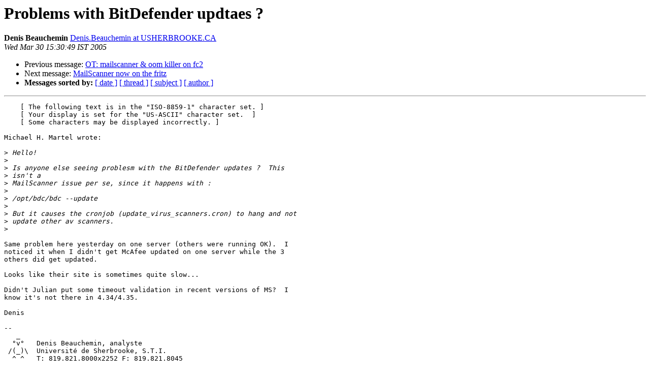

--- FILE ---
content_type: text/html
request_url: http://lists.mailscanner.info/pipermail/mailscanner/2005-March/048054.html
body_size: 1580
content:
<!DOCTYPE HTML PUBLIC "-//W3C//DTD HTML 3.2//EN">
<HTML>
 <HEAD>
   <TITLE> Problems with BitDefender updtaes ?
   </TITLE>
   <LINK REL="Index" HREF="index.html" >
   <LINK REL="made" HREF="mailto:mailscanner%40lists.mailscanner.info?Subject=Problems%20with%20BitDefender%20updtaes%20%3F&In-Reply-To=">
   <META NAME="robots" CONTENT="index,nofollow">
   <META http-equiv="Content-Type" content="text/html; charset=us-ascii">
   <LINK REL="Previous"  HREF="048053.html">
   <LINK REL="Next"  HREF="048056.html">
 </HEAD>
 <BODY BGCOLOR="#ffffff">
   <H1>Problems with BitDefender updtaes ?</H1>
    <B>Denis Beauchemin</B> 
    <A HREF="mailto:mailscanner%40lists.mailscanner.info?Subject=Problems%20with%20BitDefender%20updtaes%20%3F&In-Reply-To="
       TITLE="Problems with BitDefender updtaes ?">Denis.Beauchemin at USHERBROOKE.CA
       </A><BR>
    <I>Wed Mar 30 15:30:49 IST 2005</I>
    <P><UL>
        <LI>Previous message: <A HREF="048053.html">OT: mailscanner &amp; oom killer on fc2
</A></li>
        <LI>Next message: <A HREF="048056.html">MailScanner now on the fritz
</A></li>
         <LI> <B>Messages sorted by:</B> 
              <a href="date.html#48054">[ date ]</a>
              <a href="thread.html#48054">[ thread ]</a>
              <a href="subject.html#48054">[ subject ]</a>
              <a href="author.html#48054">[ author ]</a>
         </LI>
       </UL>
    <HR>  
<!--beginarticle-->
<PRE>    [ The following text is in the &quot;ISO-8859-1&quot; character set. ]
    [ Your display is set for the &quot;US-ASCII&quot; character set.  ]
    [ Some characters may be displayed incorrectly. ]

Michael H. Martel wrote:

&gt;<i> Hello!
</I>&gt;<i>
</I>&gt;<i> Is anyone else seeing problesm with the BitDefender updates ?  This 
</I>&gt;<i> isn't a
</I>&gt;<i> MailScanner issue per se, since it happens with :
</I>&gt;<i>
</I>&gt;<i> /opt/bdc/bdc --update
</I>&gt;<i>
</I>&gt;<i> But it causes the cronjob (update_virus_scanners.cron) to hang and not
</I>&gt;<i> update other av scanners.
</I>&gt;<i>
</I>
Same problem here yesterday on one server (others were running OK).  I 
noticed it when I didn't get McAfee updated on one server while the 3 
others did get updated.

Looks like their site is sometimes quite slow...

Didn't Julian put some timeout validation in recent versions of MS?  I 
know it's not there in 4.34/4.35.

Denis

-- 
   _
  &#176;v&#176;   Denis Beauchemin, analyste
 /(_)\  Universit&#233; de Sherbrooke, S.T.I.
  ^ ^   T: 819.821.8000x2252 F: 819.821.8045



------------------------ MailScanner list ------------------------
To unsubscribe, email <A HREF="http://lists.mailscanner.info/mailman/listinfo/mailscanner">jiscmail at jiscmail.ac.uk</A> with the words:
'leave mailscanner' in the body of the email.
Before posting, read the MAQ (<A HREF="http://www.mailscanner.biz/maq/">http://www.mailscanner.biz/maq/</A>) and
the archives (<A HREF="http://www.jiscmail.ac.uk/lists/mailscanner.html">http://www.jiscmail.ac.uk/lists/mailscanner.html</A>).

Support MailScanner development - buy the book off the website!

    [ Part 2, &quot;S/MIME Cryptographic Signature&quot;  ]
    [ Application/X-PKCS7-SIGNATURE  4.4KB. ]
    [ Unable to print this part. ]


</PRE>

<!--endarticle-->
    <HR>
    <P><UL>
        <!--threads-->
	<LI>Previous message: <A HREF="048053.html">OT: mailscanner &amp; oom killer on fc2
</A></li>
	<LI>Next message: <A HREF="048056.html">MailScanner now on the fritz
</A></li>
         <LI> <B>Messages sorted by:</B> 
              <a href="date.html#48054">[ date ]</a>
              <a href="thread.html#48054">[ thread ]</a>
              <a href="subject.html#48054">[ subject ]</a>
              <a href="author.html#48054">[ author ]</a>
         </LI>
       </UL>

<hr>
<a href="http://lists.mailscanner.info/mailman/listinfo/mailscanner">More information about the MailScanner
mailing list</a><br>
</body></html>
